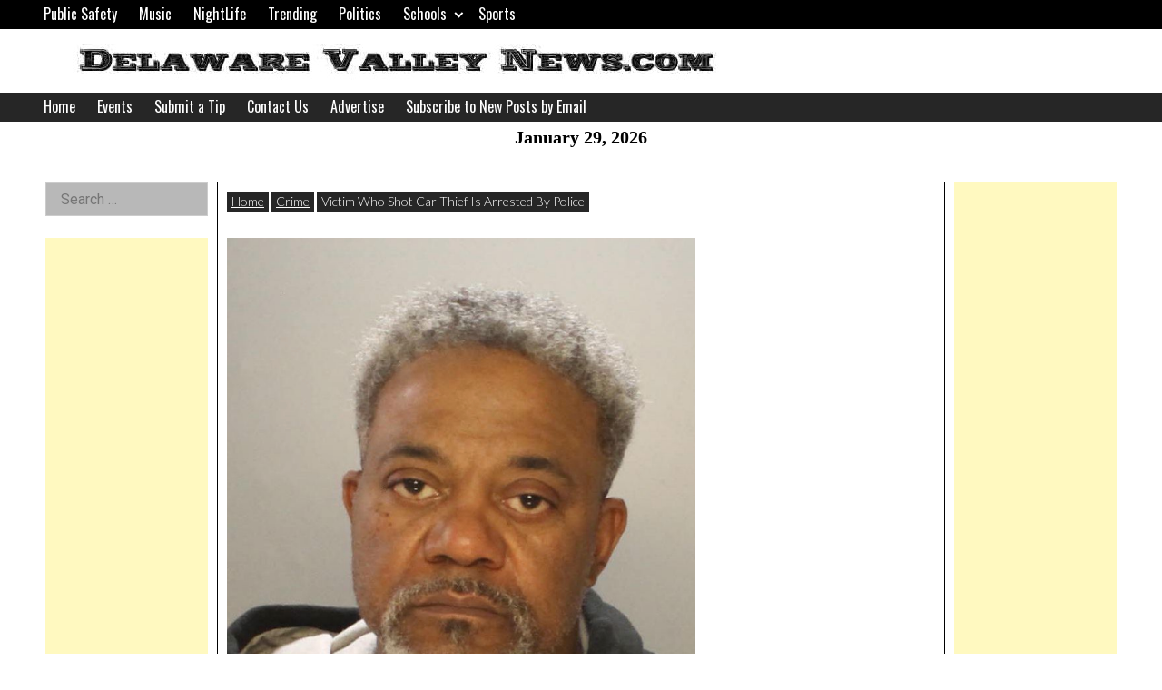

--- FILE ---
content_type: text/html; charset=utf-8
request_url: https://www.google.com/recaptcha/api2/aframe
body_size: 266
content:
<!DOCTYPE HTML><html><head><meta http-equiv="content-type" content="text/html; charset=UTF-8"></head><body><script nonce="uyUz5ovR7jteE2a0FFDTKw">/** Anti-fraud and anti-abuse applications only. See google.com/recaptcha */ try{var clients={'sodar':'https://pagead2.googlesyndication.com/pagead/sodar?'};window.addEventListener("message",function(a){try{if(a.source===window.parent){var b=JSON.parse(a.data);var c=clients[b['id']];if(c){var d=document.createElement('img');d.src=c+b['params']+'&rc='+(localStorage.getItem("rc::a")?sessionStorage.getItem("rc::b"):"");window.document.body.appendChild(d);sessionStorage.setItem("rc::e",parseInt(sessionStorage.getItem("rc::e")||0)+1);localStorage.setItem("rc::h",'1769706626696');}}}catch(b){}});window.parent.postMessage("_grecaptcha_ready", "*");}catch(b){}</script></body></html>